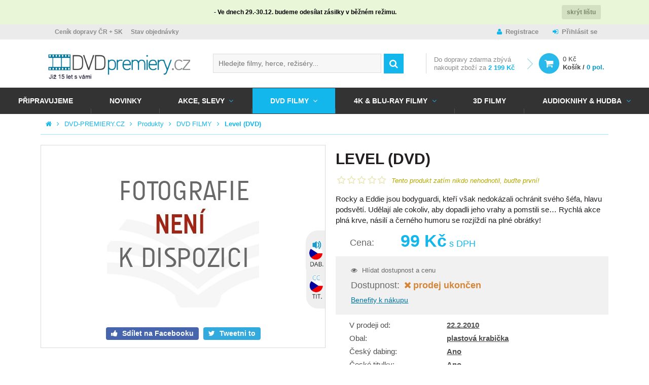

--- FILE ---
content_type: text/html; charset=UTF-8
request_url: https://www.dvd-premiery.cz/level-dvd/
body_size: 19774
content:
<!DOCTYPE HTML>
<html lang="cs">
<head>
	<meta charset="utf-8" />
	<title>Level (DVD) | DVD-PREMIERY.CZ</title>
	<meta name="description" content="Rocky a Eddie jsou bodyguardi, kteří však nedokázali ochránit svého šéfa, hlavu podsvětí. Udělají ale cokoliv, aby dopadli jeho vrahy a pomstili se… Rychlá akce plná krve, násilí a černého humoru se rozjíždí na plné obrátky!" />
	<meta name="keywords" content="Level (DVD), DVD FILMY, Cvičení, osobní odběr Praha,osobní odběr ČR, osobní odběr Brno, osobn" />
	<meta name="author" content="DVD Premiéry" />
	<meta name="robots" content="index, follow" />

	<meta name="viewport" content="initial-scale=1" />
	<meta name="google-site-verification" content="Iiki7Vi01x2uDwek68jg3796WF4Xxl4ocv1DZGkwyaM" />
	<meta name="facebook-domain-verification" content="xai86j1ebzxizkm747vsc6zvrd5iqu" />
	<meta name="seznam-wmt" content="j9OqmLQRrZBLKCPpVQ6FZP0XHu7Ty0pl" />

	<!-- FACEBOOK SHARING -->
			<meta property="og:image" content="https://www.dvd-premiery.cz/data/imgauto/5/0/notfound.jpg" />
	

	<!--



	<script src="https://use.typekit.net/yuq8ppf.js"></script>
	<script>try{Typekit.load({ async: true });}catch(e){}</script>

	-->

	<link rel="shortcut icon" href="/layout/img/favicon.ico" type="image/x-icon" />

    
    
    
	
											
	<link rel="stylesheet" type="text/css" media="screen" href="/layout/css/fonts.css?v=ad921d60486366258809553a3db49a4a" />

	<link rel="stylesheet" type="text/css" media="screen" href="/layout/css/main.css?v=ad921d60486366258809553a3db49a4a" />
	<link rel="stylesheet" type="text/css" media="screen" href="/layout/css/theme.css?v=ad921d60486366258809553a3db49a4a" />



			<!-- Mootools -->
        <script type="text/javascript" src="/engine/js/MooTools/MooTools-Core-1.6.0.js?v=ad921d60486366258809553a3db49a4a"></script>
        <script type="text/javascript" src="/engine/js/MooTools/MooTools-More-1.6.0.js?v=ad921d60486366258809553a3db49a4a"></script>
        <script type="text/javascript" src="/engine/js/MooTools/MooTools-Fixies.js?v=ad921d60486366258809553a3db49a4a"></script>
		<script src="/engine/js/MooTools/4Moo1/UI/UI.js" type="text/javascript"></script>
        <script src="/engine/js/MooTools/4Moo1/UI/DragDropEnhance.js" type="text/javascript"></script>




		<!-- UI -->
								<script type="text/javascript" src="/engine/js/MooTools/4Moo1/UI/PopUpHTML.js?v=ad921d60486366258809553a3db49a4a"></script>

						<script src="/engine/js/MooTools/_ui/_ui.js" type="text/javascript"></script>
			<script src="/engine/js/MooTools/_ui/_ui.Loading.js" type="text/javascript"></script>
			<script src="/engine/js/MooTools/_ui/_ui.ImagePreloader.js" type="text/javascript"></script>
			<script src="/engine/js/MooTools/_ui/_ui.ContentToggler.js" type="text/javascript"></script>
			<script src="/engine/js/MooTools/_ui/_ui.TabView.js" type="text/javascript"></script>


			<script src="/engine/js/MooTools/_ui/_ui.AjaxLoad.js" type="text/javascript"></script>			<script src="/engine/js/MooTools/_ui/_ui.AjaxLoad.PopupHtml.js" type="text/javascript"></script>
			<script src="/engine/js/MooTools/_ui/_ui.Slider.js" type="text/javascript"></script>			<script src="/engine/js/MooTools/_ui/_ui.Sliders.js" type="text/javascript"></script>


			<script src="/engine/js/MooTools/_ui/_ui.SlideshowSwipe.js" type="text/javascript"></script>
			<script src="/engine/js/MooTools/_ui/_ui.Slideshow.js" type="text/javascript"></script>

            <script src="/engine/js/MooTools/4Moo1/Shop/LastWatchedProducts.js" type="text/javascript"></script>
		
		<script src="/engine/js/MooTools/4Moo1/Search/Whisperer.js" type="text/javascript"></script>

		
					<script type="text/javascript" src="/libs/cerabox/cerabox.min.js?v=ad921d60486366258809553a3db49a4a"></script>
			<link rel="stylesheet" type="text/css" media="screen" href="/libs/cerabox/style/cerabox.css?v=ad921d60486366258809553a3db49a4a" />
		
		
					<script type="text/javascript" src="/engine/js/MooTools/_fv.js?v=ad921d60486366258809553a3db49a4a"></script>

			<script type="text/javascript">//<![CDATA[
				_fvSetString(FV_ERROR_REQUIRED, 'Povinná položka');
				_fvSetString(FV_ERROR_MIN, 'Nedostatečný počet znaků (min. %d)');
				_fvSetString(FV_ERROR_MAX, 'Příliš mnoho znaků (max. %d)');
				_fvSetString(FV_ERROR_NUMERIC, 'Pole může obsahovat pouze číslice');
				_fvSetString(FV_ERROR_ALPHA, 'Pole může obsahovat pouze znaky');
				_fvSetString(FV_ERROR_PATTERN, 'Nesprávný tvar');
				_fvSetString(FV_ERROR_EQUALWITH, 'Hodnoty se neshodují');
				_fvSetString(FV_ERROR_AJAX, 'Nesprávná hodnota');
				_fvSetString(FV_ERROR_MINVALUE, 'Hodnota je menší než povolená hodnota %d');
				_fvSetString(FV_ERROR_MAXVALUE, 'Hodnota je větší než povolená hodnota %d');

				_fvSetString(FV_ERROR_PHONE, 'Nesprávný tvar telefonu');
				_fvSetString(FV_ERROR_DATE, 'Nesprávný tvar datumu');
				_fvSetString(FV_ERROR_URL, 'Nesprávný tvar adresy');
				_fvSetString(FV_ERROR_EMAIL, 'Nesprávný tvar emailu');
				_fvSetString(FV_ERROR_STREETWITHNUMBER, 'Je třeba zadat ulici včetně čísla popisného, pokud neexistuje, zadejte 0.');
				_fvSetString(FV_ERROR_ALTERNATIVETO, 'Vyplňte alespoň jednu z položek');
			//]]></script>
		
		<script type="text/javascript" src="/engine/js/MooTools/4Moo1/UI/SuggestionHTML.js?v=ad921d60486366258809553a3db49a4a"></script>

		<link rel="stylesheet" type="text/css" media="screen" href="/libs/formular/Formular.css?v=ad921d60486366258809553a3db49a4a" />
		<script type="text/javascript" src="/libs/formular/Formular.js?v=ad921d60486366258809553a3db49a4a"></script>
	
	<script type="text/javascript" src="/engine/js/MooTools/4Moo1/Shop/Basket.js?v=ad921d60486366258809553a3db49a4a"></script>
    <script src="/engine/js/MooTools/4Moo1/UI/CarouselMenu.js" type="text/javascript"></script>
    <script src="/engine/js/MooTools/4Moo1/UI/PostalRule.js" type="text/javascript"></script>
    <script src="/engine/js/MooTools/fbFix.js" type="text/javascript"></script>

	<script>

        var MainBasketManager = null;

		$(window).addEvent('domready', function(){

			var eLd = new Element('div', {'class':'loading'});
			eLd.adopt(new Element('img', {'src': '/layout/img/ui/loading.gif'}));
			eLd.adopt(new Element('div', {'class': 'text', html: 'Probíhá přidání zboží do košíku.'}));

			var basketManager = new Basket.AddManager({
				'formSelector': '.products_list form.buy',
				'loadingElement': eLd
			});

            MainBasketManager = basketManager;
		});

        function reinitBasketManager(basketManager)
        {
            if(basketManager instanceof Basket.AddManager) {
                basketManager.reinit();
            }
        }

	</script>

	<script type="text/javascript" src="/engine/js/init.js"></script>


	

	<!-- MOBILE DETECT -->
	<script src="/libs/mobile-detect/mobile-detect.js"></script>

    
</head>
<body>

<script type="text/javascript">
                                                                                
		
                    			                    
        window.dataLayer = window.dataLayer || [];
        dataLayer.push({
          'ecomm_prodid' : JSON.parse('["103664"]'),
          'ecomm_rtb_prodid' : JSON.parse('[]'),
          'ecomm_pagetype' : 'product',
          'ecomm_searchstring' : '',
          'ecomm_productsfound' : '0',
          'ecomm_issearch' : '0',
          'ecomm_totalvalue' : '99',
          'ecomm_totalvalue_without_vat' : '',
          'ecomm_rtb_totalvalue' : ''
        });

        
        		dataLayer.push({'emailHash': ""});

        </script>

    <!-- Google Tag Manager -->
    <noscript><iframe src="//www.googletagmanager.com/ns.html?id=GTM-M5TJD2"
    height="0" width="0" style="display:none;visibility:hidden"></iframe></noscript>
    <script>(function(w,d,s,l,i){w[l]=w[l]||[];w[l].push({'gtm.start':
    new Date().getTime(),event:'gtm.js'});var f=d.getElementsByTagName(s)[0],
    j=d.createElement(s),dl=l!='dataLayer'?'&l='+l:'';j.async=true;j.src=
    '//www.googletagmanager.com/gtm.js?id='+i+dl;f.parentNode.insertBefore(j,f);
    })(window,document,'script','dataLayer','GTM-M5TJD2');</script>
    <!-- End Google Tag Manager -->


<script>
	var md = new MobileDetect(window.navigator.userAgent);
	if(md.mobile()){
		$$('body').addClass('mobile');
	}
	else {
		$$('body').addClass('desktop');
	}
</script>

<div id="fb-root"></div>
<script>(function(d, s, id) {
  var js, fjs = d.getElementsByTagName(s)[0];
  if (d.getElementById(id)) return;
  js = d.createElement(s); js.id = id;
  js.src = "//connect.facebook.net/cs_CZ/sdk.js#xfbml=1&version=v2.6";
  fjs.parentNode.insertBefore(js, fjs);
}(document, 'script', 'facebook-jssdk'));</script>

<!-- RONDO -->



	



				<div class="site_notification_bar js-notification-bar-id-96">
			<div class="container">

				<div class="text">
					<p style="text-align: center;"><b>- Ve dnech 29.-30.12. budeme odesílat zásilky v běžném režimu.</b></p>
				</div>
				<div class="close">
					<button class="js-close-notification-bar-id-96">skrýt lištu</button>
				</div>
			</div>

		</div>

		<script>
			$$(".js-close-notification-bar-id-" + parseInt(96)).addEvent("click",function(){

				var d      = new Date();
				var exdays = 1;

				d.setTime(d.getTime() + (exdays*24*60*60*1000));

				var expires     = "expires="+ d.toUTCString();
				document.cookie = 'notif-bar-cookie-id-'+ parseInt(96) +'=1;'+expires+';path=/;';

				$$(".js-notification-bar-id-" + parseInt(96)).destroy();
				return false;
			});
		</script>

	

<div class="site_overlay"></div>

<div id="skrollr-body">
<div class="site_wrap   on_subpage shop_active">
	<div id="site_header">
		<div class="inside">
			<div class="top">
				<div class="container">
											<div class="articlescat3 sidebox box29">
		<ul>
				<li class="item1 "><a href="/informace-pro-vas/vse-o-nakupu/cenik-dopravy/" >Ceník dopravy ČR + SK</a></li>
			<li class="item2 "><a href="/zjisteni-stavu-objednavky" >Stav objednávky</a></li>
		</ul>
</div><div class="sidebox login box4">
	<div class="inside">
		
					<a class="register" href="/registrace/">Registrace</a>
			<a class="reg" href="/prihlaseni/" id="idLoginBoxLogin">Přihlásit se</a>
				
	</div>
</div>


<script type="text/javascript" src="/engine/js/MooTools/4Moo1/UI/Login.js?v=ad921d60486366258809553a3db49a4a"></script>
<script type="text/javascript">//<![CDATA[
	new Login(
	{
		sidebox:
		{
			btLogin: $('idLoginBoxLogin'),
			btLogout: $('idLoginBoxLogout')
		}
	});
//]]></script>



									</div>
			</div>
			<div class="site_header_placeholder">
								<div class="site_header_fixed">
					<div class="mid">
						<div class="container">
															<a class="logo_link" href="/" title="DVD Premiéry">
																				<img src="/data/imgauto/31/0/dvd_premiery_logo%202.png" alt="DVD Premiéry" class="logo_full" />
	<img src="/data/imgauto/31/0/dvd_premiery_logo%202.png" alt="DVD Premiéry" class="logo_small" />
																	</a>
														<div class="hotdog" onclick="$('main_menu').toggleClass('open');"></div>
															<div class="sidebox search box2">
	<div class="inside">
		<form method="post" action="/vyhledavani/">
			<div class="ui-item-fulltext">
				<input class="text" type="text" name="seastr" value="" autocomplete="off" placeholder="Hledejte filmy, herce, režiséry..." />
				<div class="search_suggestions_dropdown">
					<div id="js-whisperer-target" class="whisperer_results"></div>
					<div id="js-suggestion-target"></div>
				</div>
			</div>
			<button class="submit" type="submit" title="Vyhledat"></button>
		</form>
	</div>
</div>

	<script type="text/javascript">//<![CDATA[
		window.addEvent('domready', function(){
			var ld = new Element('div');
			ld.adopt(new Element('img', {'src': '/layout/img/ui/loading.suggestion.gif'}));
			ld.adopt(new Element('div', {'class': 'text', html: 'Probíhá načítání výsledků, <br/>čekejte prosím.'}));

			var elISearch;
			if(elISearch = $(document).getElement('.sidebox.search input[name=seastr]'))
			{
				var whisp = new Whisperer({
					link: '/adminmoduleswhisperer/',
					elInput: elISearch,
					elToInject: $('js-whisperer-target')
				});

		new SuggestionHTML(elISearch,
				{
					'url': '/vyhledavani/',
					'imgLoadingSrc': '/layout/img/ui/loading.suggestion.gif',
					useLoadingBox: true,
					loadingElement: ld,
					dropdownTarget: $('js-suggestion-target')
				});
			}
		});
	//]]></script>
<div class="sidebox basket box8" data-reload="/basket/?ajax=1">
	<div class="basket_area">
	        <div class="delivery_info">
            
                            Do <span>dopravy zdarma</span> zbývá <span class="hide_small">nakoupit zboží za</span> <strong>2 199 Kč</strong>
            		</div>
			<a href="/kosik/" class="link">
		<div class="price">0 Kč</div>
		<div class="label">Košík / <strong>0 pol.</strong></div>
	</a>

</div>


</div>							
													</div>
					</div>
					<div class="foot" id="main_menu">
						<div class="container_nav">
															<div class="articlescat0 menu_prod2 sidebox box27">
		<ul>
				<li class="item1  ">
			<a href="/pripravujeme-do-prodeje-na-dvd-a-blu-ray/" title="Připravujeme">Připravujeme</a>
					</li>
			<li class="item2  ">
			<a href="/novinky-v-prodeji-na-dvd-blu-ray-3d-blu-ray/" title="NOVINKY">NOVINKY</a>
					</li>
			<li class="item3  with_childs">
			<a href="/dvd-4k-uhd-3d-blue-ray-akce/" title="AKCE, SLEVY">AKCE, SLEVY</a>
																																			<div class="window">
													<ul>
																	<li class="">
										<a href="/dvd-filmy-akce-cesky-dabing/" title="DVD AKCE">
											DVD AKCE
										</a>
									</li>
															</ul>
													<ul>
																	<li class="">
										<a href="/hd-filmy-blue-ray-akce-cesky-dabing/" title="BLU-RAY AKCE">
											BLU-RAY AKCE
										</a>
									</li>
															</ul>
													<ul>
																	<li class="">
										<a href="/steelbook-akce/" title="STEELBOOK AKCE">
											STEELBOOK AKCE
										</a>
									</li>
															</ul>
													<ul>
																	<li class="">
										<a href="/dvd-akce-1-plus-1/" title="AKCE 1+1">
											AKCE 1+1
										</a>
									</li>
															</ul>
													<ul>
																	<li class="">
										<a href="/vyprodej-dvd-filmy/" title="DVD DISKONT 29-99 Kč">
											DVD DISKONT 29-99 Kč
										</a>
									</li>
															</ul>
													<ul>
																	<li class="">
										<a href="/balicky-kolekce-dvd-filmy/" title="DVD balíčky">
											DVD balíčky
										</a>
									</li>
															</ul>
											</div>
									</li>
			<li class="item4 active with_childs">
			<a href="/nejnovejsi-i-nejlepsi-filmy-na-dvd-za-super-ceny/" title="DVD FILMY">DVD FILMY</a>
																																			<div class="window">
													<ul>
																	<li class="">
										<a href="/dvd-dovoz/" title="DVD DOVOZ">
											DVD DOVOZ
										</a>
									</li>
																	<li class="">
										<a href="/dvd-filmovy-vyprodej-od-29-do-99-kc-koupit/" title="DVD DISKONT 29-99 Kč">
											DVD DISKONT 29-99 Kč
										</a>
									</li>
																	<li class="">
										<a href="/dvd-exkluzivne-cesky-dabing/" title="DVD Exkluzivně">
											DVD Exkluzivně
										</a>
									</li>
																	<li class="">
										<a href="/dvd-filmove-serie/" title="DVD Filmové série">
											DVD Filmové série
										</a>
									</li>
																	<li class="">
										<a href="/nejlepsi-akcni-filmy-na-dvd-za-skvele-ceny/" title="Akční filmy">
											Akční filmy
										</a>
									</li>
																	<li class="">
										<a href="/nejlepsi-animovane-filmy-na-dvd-levne/" title="Animované DVD filmy">
											Animované DVD filmy
										</a>
									</li>
																	<li class="">
										<a href="/pohadky-barbie-na-dvd/" title="BARBIE NA DVD">
											BARBIE NA DVD
										</a>
									</li>
																	<li class="">
										<a href="/boxerske-filmy/" title="Boxerské filmy">
											Boxerské filmy
										</a>
									</li>
																	<li class="">
										<a href="/cviceni-na-dvd-pilates-hubnete-s-dvd-cviceni-pro-tehotne/" title="Cvičení">
											Cvičení
										</a>
									</li>
																	<li class="">
										<a href="/nejlepsi-ceske-filmy-na-dvd-2010-2025/" title="ČESKÉ FILMY NA DVD">
											ČESKÉ FILMY NA DVD
										</a>
									</li>
															</ul>
													<ul>
																	<li class="">
										<a href="/nejlepsi-filmy-pro-deti-na-dvd-levne/" title="Dětské filmy">
											Dětské filmy
										</a>
									</li>
																	<li class="">
										<a href="/divadlo-jary-cimrmana-na-dvd-levne/" title="DIVADLO JÁRY CIMRMANA">
											DIVADLO JÁRY CIMRMANA
										</a>
									</li>
																	<li class="">
										<a href="/nejlepsi-dobrodruzne-filmy-na-dvd-pro-dospele-i-deti/" title="Dobrodružné filmy">
											Dobrodružné filmy
										</a>
									</li>
																	<li class="">
										<a href="/nejlepsi-dvd-dokumenty-levne-dokumentarni-filmy-na-dvd/" title="Dokumentární filmy">
											Dokumentární filmy
										</a>
									</li>
																	<li class="">
										<a href="/dramaticke-filmy-na-dvd-levne-a-skladem/" title="Dramatické filmy">
											Dramatické filmy
										</a>
									</li>
																	<li class="">
										<a href="/edice-ceska-televize/" title="EDICE ČESKÁ TELEVIZE">
											EDICE ČESKÁ TELEVIZE
										</a>
									</li>
																	<li class="">
										<a href="/nejlepsi-ceske-a-americke-eroticke-filmy-na-dvd/" title="Erotické filmy">
											Erotické filmy
										</a>
									</li>
																	<li class="">
										<a href="/nejlepsi-fantasy-filmy-na-dvd/" title="Fantasy filmy">
											Fantasy filmy
										</a>
									</li>
																	<li class="">
										<a href="/festivalove-filmy/" title="Festivalové filmy">
											Festivalové filmy
										</a>
									</li>
																	<li class="">
										<a href="/noir-filmy-na-dvd-v-nasem-e-shopu-skladem/" title="Film Noir filmy">
											Film Noir filmy
										</a>
									</li>
															</ul>
													<ul>
																	<li class="">
										<a href="/nejlepsi-historicke-filmy-na-dvd/" title="Historické filmy">
											Historické filmy
										</a>
									</li>
																	<li class="">
										<a href="/nejlepsi-horory-vsech-dob-na-dvd-real-sci-fi-fantasy-ad/" title="Horory">
											Horory
										</a>
									</li>
																	<li class="">
										<a href="/hra-o-truny-hbo-serial-dvd/" title="Hra o trůny DVD HBO seriál">
											Hra o trůny DVD HBO seriál
										</a>
									</li>
																	<li class="">
										<a href="/hudebni-dvd-filmy-do-24-hodin-skladem/" title="Hudební filmy">
											Hudební filmy
										</a>
									</li>
																	<li class="">
										<a href="/james-bond-dvd/" title="JAMES BOND DVD">
											JAMES BOND DVD
										</a>
									</li>
																	<li class="">
										<a href="/dvd-kolekce-vase-oblibene-filmy/" title="KOLEKCE DVD FILMŮ">
											KOLEKCE DVD FILMŮ
										</a>
									</li>
																	<li class="">
										<a href="/nejlepsi-komedie-na-dvd-i-romanticke/" title="Komedie">
											Komedie
										</a>
									</li>
																	<li class="">
										<a href="/nejlepsi-nejen-ceske-kriminalni-filmy-pro-milovniky-krimi/" title="Kriminální filmy">
											Kriminální filmy
										</a>
									</li>
																	<li class="">
										<a href="/lego-filmy-dvd/" title="LEGO FILMY DVD">
											LEGO FILMY DVD
										</a>
									</li>
																	<li class="">
										<a href="/loutkove-filmy-a-koledy-dvd-za-skvele-ceny/" title="Loutkové filmy">
											Loutkové filmy
										</a>
									</li>
															</ul>
													<ul>
																	<li class="">
										<a href="/marvel-dvd/" title="MARVEL DVD">
											MARVEL DVD
										</a>
									</li>
																	<li class="">
										<a href="/muzikaly-mamma-mia-nine-chicago-aj-na-dvd/" title="Muzikály">
											Muzikály
										</a>
									</li>
																	<li class="">
										<a href="/mysteriozni-filmy-na-dvd-za-skvele-ceny/" title="Mysteriózní filmy">
											Mysteriózní filmy
										</a>
									</li>
																	<li class="">
										<a href="/naucne-filmy-na-dvd-byl-jednou-jeden-zivot-clovek-ad/" title="Naučné filmy">
											Naučné filmy
										</a>
									</li>
																	<li class="">
										<a href="/levne-dvd-pohadky-pro-deti-ceske-i-zahranicni/" title="Pohádky">
											Pohádky
										</a>
									</li>
																	<li class="">
										<a href="/nejlepsi-psychologicke-filmy-na-dvd-prave-zde/" title="Psychologické filmy">
											Psychologické filmy
										</a>
									</li>
																	<li class="">
										<a href="/nejlepsi-rodinne-filmy-na-dvd/" title="Rodinné filmy">
											Rodinné filmy
										</a>
									</li>
																	<li class="">
										<a href="/nejlepsi-romanticke-filmy-na-dvd/" title="Romantické filmy">
											Romantické filmy
										</a>
									</li>
																	<li class="">
										<a href="/sci-fi-filmy-na-dvd-za-skvele-ceny/" title="Sci-Fi filmy">
											Sci-Fi filmy
										</a>
									</li>
																	<li class="">
										<a href="/slovenske-filmy/" title="SLOVENSKÉ FILMY">
											SLOVENSKÉ FILMY
										</a>
									</li>
															</ul>
													<ul>
																	<li class="">
										<a href="/specialni-edice-dvd-filmu/" title="SPECIÁLNÍ EDICE DVD FILMŮ">
											SPECIÁLNÍ EDICE DVD FILMŮ
										</a>
									</li>
																	<li class="">
										<a href="/nejlepsi-sportovni-filmy-na-dvd-levne/" title="Sportovní filmy">
											Sportovní filmy
										</a>
									</li>
																	<li class="">
										<a href="/star-wars-dvd/" title="STAR WARS DVD">
											STAR WARS DVD
										</a>
									</li>
																	<li class="">
										<a href="/nejlepsi-thrillery-vsech-dob-na-dvd/" title="Thrillery">
											Thrillery
										</a>
									</li>
																	<li class="">
										<a href="/ceske-a-zahranicni-tv-serialy-na-dvd/" title="TV SERIÁLY NA DVD">
											TV SERIÁLY NA DVD
										</a>
									</li>
																	<li class="">
										<a href="/nejlepsi-ceske-ruske-i-americke-valecne-filmy-na-dvd/" title="Válečné filmy">
											Válečné filmy
										</a>
									</li>
																	<li class="">
										<a href="/vecernicek-na-dvd/" title="Večerníček na DVD">
											Večerníček na DVD
										</a>
									</li>
																	<li class="">
										<a href="/klasicke-i-nove-western-filmy-na-dvd-levne/" title="Westerny">
											Westerny
										</a>
									</li>
																	<li class="">
										<a href="/uzasne-zivotopisne-filmy-na-dvd/" title="Životopisné filmy">
											Životopisné filmy
										</a>
									</li>
															</ul>
											</div>
									</li>
			<li class="item5  with_childs">
			<a href="/4k-ultra-hd-blu-ray-filmy-2/" title="4K &amp; BLU-RAY FILMY">4K & BLU-RAY FILMY</a>
																																			<div class="window">
													<ul>
																	<li class="">
										<a href="/blu-ray-dovoz/" title="BLU RAY DOVOZ">
											BLU RAY DOVOZ
										</a>
									</li>
																	<li class="">
										<a href="/blu-ray-filmove-serie/" title="BLU-RAY Filmové série">
											BLU-RAY Filmové série
										</a>
									</li>
																	<li class="">
										<a href="/4k-uhd-blu-ray-filmy/" title="4K BLU-RAY FILMY">
											4K BLU-RAY FILMY
										</a>
									</li>
																	<li class="">
										<a href="/akcni-blu-ray-filmy-levne/" title="Akční BLU-RAY filmy">
											Akční BLU-RAY filmy
										</a>
									</li>
																	<li class="">
										<a href="/animovane-blu-ray-filmy-skladem/" title="Animované BLU-RAY filmy">
											Animované BLU-RAY filmy
										</a>
									</li>
																	<li class="">
										<a href="/boxerske-br-filmy/" title="Boxerské BLU-RAY filmy">
											Boxerské BLU-RAY filmy
										</a>
									</li>
																	<li class="">
										<a href="/ceske-a-ceskoslovenske-filmy-na-blu-ray/" title="ČESKÉ BLU-RAY FILMY">
											ČESKÉ BLU-RAY FILMY
										</a>
									</li>
															</ul>
													<ul>
																	<li class="">
										<a href="/disney-blu-ray-2/" title="Disney Blu-ray">
											Disney Blu-ray
										</a>
									</li>
																	<li class="">
										<a href="/dobrodruzne-blu-ray-filmy/" title="Dobrodružné BLU-RAY filmy">
											Dobrodružné BLU-RAY filmy
										</a>
									</li>
																	<li class="">
										<a href="/skvele-dokumentarni-filmy-v-blu-ray-kvalite/" title="Dokumentární BLU-RAY filmy">
											Dokumentární BLU-RAY filmy
										</a>
									</li>
																	<li class="">
										<a href="/drama-filmy-na-blu-ray/" title="Dramatické BLU-RAY filmy">
											Dramatické BLU-RAY filmy
										</a>
									</li>
																	<li class="">
										<a href="/fantasy-filmy-na-blu-ray/" title="Fantasy BLU-RAY filmy">
											Fantasy BLU-RAY filmy
										</a>
									</li>
																	<li class="">
										<a href="/uzasne-historicke-filmy-v-blu-ray-levne/" title="Historické BLU-RAY filmy">
											Historické BLU-RAY filmy
										</a>
									</li>
																	<li class="">
										<a href="/strasidelne-horory-na-blu-ray/" title="Horory BLU-RAY">
											Horory BLU-RAY
										</a>
									</li>
															</ul>
													<ul>
																	<li class="">
										<a href="/hra-o-truny-blu-ray-serial-hbo/" title="Hra o trůny BLU-RAY">
											Hra o trůny BLU-RAY
										</a>
									</li>
																	<li class="">
										<a href="/hudebni-blu-ray-filmy/" title="Hudební BLU-RAY filmy">
											Hudební BLU-RAY filmy
										</a>
									</li>
																	<li class="">
										<a href="/james-bond-na-blu-ray-za-skvele-ceny/" title="JAMES BOND BLU-RAY FILMY">
											JAMES BOND BLU-RAY FILMY
										</a>
									</li>
																	<li class="">
										<a href="/kolekce-blu-ray-filmu-levne/" title="KOLEKCE BLU-RAY FILMŮ">
											KOLEKCE BLU-RAY FILMŮ
										</a>
									</li>
																	<li class="">
										<a href="/komedie-na-blu-ray/" title="Komedie BLU-RAY">
											Komedie BLU-RAY
										</a>
									</li>
																	<li class="">
										<a href="/krimi-filmy-na-blu-ray-levne/" title="Kriminální BLU-RAY filmy">
											Kriminální BLU-RAY filmy
										</a>
									</li>
																	<li class="">
										<a href="/marvel-blu-ray/" title="MARVEL BLU-RAY">
											MARVEL BLU-RAY
										</a>
									</li>
															</ul>
													<ul>
																	<li class="">
										<a href="/muzikaly-na-bluray-za-super-ceny/" title="Muzikály BLU-RAY">
											Muzikály BLU-RAY
										</a>
									</li>
																	<li class="">
										<a href="/mysteriozni-filmy-na-blu-ray/" title="Mysteriózní BLU-RAY filmy">
											Mysteriózní BLU-RAY filmy
										</a>
									</li>
																	<li class="">
										<a href="/pohadky-na-blu-ray/" title="Pohádky BLU-RAY">
											Pohádky BLU-RAY
										</a>
									</li>
																	<li class="">
										<a href="/zabavne-rodinne-filmy-na-blu-ray/" title="Rodinné BLU-RAY filmy">
											Rodinné BLU-RAY filmy
										</a>
									</li>
																	<li class="">
										<a href="/krasne-romanticke-filmy-levne-na-blu-ray/" title="Romantické BLU-RAY filmy">
											Romantické BLU-RAY filmy
										</a>
									</li>
																	<li class="">
										<a href="/sci-fi-filmy-na-blu-ray-levne/" title="Sci-Fi BLU-RAY filmy">
											Sci-Fi BLU-RAY filmy
										</a>
									</li>
																	<li class="">
										<a href="/sportovni-blu-ray-filmy/" title="Sportovní BLU-RAY filmy">
											Sportovní BLU-RAY filmy
										</a>
									</li>
															</ul>
													<ul>
																	<li class="">
										<a href="/star-wars-na-blu-ray-kompletni-kolekce/" title="STAR WARS BLU-RAY FILMY">
											STAR WARS BLU-RAY FILMY
										</a>
									</li>
																	<li class="">
										<a href="/filmy-na-blu-ray-jako-steelbook/" title="STEELBOOK BLU-RAY">
											STEELBOOK BLU-RAY
										</a>
									</li>
																	<li class="">
										<a href="/skvele-thrillery-na-blu-ray-levne/" title="Thrillery BLU-RAY">
											Thrillery BLU-RAY
										</a>
									</li>
																	<li class="">
										<a href="/televizni-serialy-na-blu-ray/" title="TV SERIÁLY BLU-RAY">
											TV SERIÁLY BLU-RAY
										</a>
									</li>
																	<li class="">
										<a href="/valecne-filmy-na-blu-ray/" title="Válečné BLU-RAY filmy">
											Válečné BLU-RAY filmy
										</a>
									</li>
																	<li class="">
										<a href="/westerny-na-blu-ray-pro-milovniky-prestrelek/" title="Westerny BLU-RAY">
											Westerny BLU-RAY
										</a>
									</li>
																	<li class="">
										<a href="/zivotopisne-blu-ray-filmy-prave-zde/" title="Životopisné BLU-RAY filmy">
											Životopisné BLU-RAY filmy
										</a>
									</li>
															</ul>
											</div>
									</li>
			<li class="item6  ">
			<a href="/nejlepsi-3d-filmy-na-dvd-a-blu-ray-za-skvele-ceny/" title="3D FILMY">3D FILMY</a>
					</li>
			<li class="item7  with_childs">
			<a href="/audioknihy-mluvene-slovo-hudba/" title="Audioknihy &amp; Hudba">Audioknihy & Hudba</a>
																																			<div class="window">
													<ul>
																	<li class="">
										<a href="/cd-mp3-audioknihy-mluvene-slovo-2/" title="Audioknihy &amp; Mluvené slovo">
											Audioknihy & Mluvené slovo
										</a>
									</li>
															</ul>
													<ul>
																	<li class="">
										<a href="/ceska-popularni-hudba-cd-lp/" title="Česká populární hudba">
											Česká populární hudba
										</a>
									</li>
															</ul>
													<ul>
																	<li class="">
										<a href="/klasicka-komorni-vazna-hudba-na-cd-a-vinyl-elp/" title="Klasická hudba">
											Klasická hudba
										</a>
									</li>
															</ul>
													<ul>
																	<li class="">
										<a href="/slovenska-popularni-hudba/" title="Slovenská populární hudba">
											Slovenská populární hudba
										</a>
									</li>
															</ul>
													<ul>
																	<li class="">
										<a href="/vinyl-lp-vsech-zanru-koupit/" title="Vinyl eLPíčka">
											Vinyl eLPíčka
										</a>
									</li>
															</ul>
													<ul>
																	<li class="">
										<a href="/zahranicni-popularni-hudba-cd-lp/" title="Zahraniční populární hudba">
											Zahraniční populární hudba
										</a>
									</li>
															</ul>
											</div>
									</li>
		</ul>
</div>													</div>
					</div>
				</div>
			</div>
		</div>
	</div>
			<div id="site_pagepath">
			<ul>
				<li class="home"><a href="/" title="Hlavní strana"></a></li>
														<li><a href="/" title="DVD-PREMIERY.CZ">DVD-PREMIERY.CZ</a></li>
																			<li><a href="/produkty/" title="Produkty">Produkty</a></li>
																			<li><a href="/nejnovejsi-i-nejlepsi-filmy-na-dvd-za-super-ceny/" title="DVD FILMY">DVD FILMY</a></li>
																			<li><a href="/level-dvd/" title="Level (DVD)">Level (DVD)</a></li>
												</ul>
		</div>
		<div id="site_content">
			<div class="inside">
                                    <div class="side_banners_wrapp sub" data-anchor-target="#site_content" data-180-top="background: transparent;" data-bottom="background: transparent;">
                        <div class="banner_area onleft">
                                                    </div>
                        <div class="banner_area onright">
                                                    </div>
                    </div>
                									<div id="fb-root"></div>
<script>(function(d, s, id) {
  var js, fjs = d.getElementsByTagName(s)[0];
  if (d.getElementById(id)) return;
  js = d.createElement(s); js.id = id;
  js.src = "//connect.facebook.net/cs_CZ/sdk.js#xfbml=1&version=v2.0";
  fjs.parentNode.insertBefore(js, fjs);
}(document, 'script', 'facebook-jssdk'));</script>

<!-- Heureka.cz PRODUCT DETAIL script -->
<script>
(function(t, r, a, c, k, i, n, g) {t['ROIDataObject'] = k;
t[k]=t[k]||function(){(t[k].q=t[k].q||[]).push(arguments)},t[k].c=i;n=r.createElement(a),
g=r.getElementsByTagName(a)[0];n.async=1;n.src=c;g.parentNode.insertBefore(n,g)
})(window, document, 'script', '//www.heureka.cz/ocm/sdk.js?version=2&page=product_detail', 'heureka', 'cz');
</script>
<!-- End Heureka.cz PRODUCT DETAIL script -->


<script type="text/javascript" src="/engine/js/MooTools/4Moo1/Shop/Basket.js?v=ad921d60486366258809553a3db49a4a"></script>
<script type="text/javascript" src="/engine/js/MooTools/4Moo1/Shop/Favourites.js?v=ad921d60486366258809553a3db49a4a"></script>
<script type="text/javascript" src="/engine/js/MooTools/4Moo1/Shop/Watched.js?v=ad921d60486366258809553a3db49a4a"></script>
<script>

    var basketManager = null;

	$(window).addEvent('domready',function(){
		var eLd = new Element('div', {'class':'loading'});
		eLd.adopt(new Element('img', {'src': '/layout/img/ui/loading.gif'}));
		eLd.adopt(new Element('div', {'class': 'text', html: 'Probíhá přidání zboží do košíku.'}));

		basketManager = new Basket.AddManager({
			'formSelector': 'form.buy_area',
			'loadingElement': eLd
		});
		var favouritesManager = new Favourites.AddManager();
		var watchedManager = new Watched.AddManager();

        if (document.referrer.indexOf(window.location.host) !== -1) {
            $('backBtn').addEvent('click', function(event) {
                event.stop();
                history.go(-1);
            });
        } else {
            $('backBtn').hide();
        }
	});

    function changeCount(type)
    {
        var eCount = $(document).getElement('.product_detail .buy_area .count');
        if(isNaN(parseInt(eCount.get('value'))) || eCount.get('value') == null || parseInt(eCount.get('value')) <= 0) {
            eCount.set('value', 1);
        } else {
            if(type == 'increment') {
                eCount.set('value', parseInt(eCount.get('value')) + 1);
            }

            if(type == 'decrement' && parseInt(eCount.get('value')) > 1) {
                eCount.set('value', parseInt(eCount.get('value')) - 1);
            }
        }
    }
</script>


<script>
    function prepareGtmProductItem(item) {
        item = {
            item_id: item.info ? item.info.pid : item.pid,
            item_name: item.info ? item.info.name : item.name,
            price: item.info ? parseFloat(item.info.costold.toString().replace(",", ".")) : parseFloat(item.costold.toString().replace(",", ".")),
            discount: item.info ? parseFloat(item.info.costold - item.info.cost).toFixed(2) : parseFloat((item.costold - item.cost).toFixed(2)),
            quantity: item.count ? item.count.toInt() : (item.storecount ? item.storecount : 1).toInt(),
            item_brand: item.info ? item.info.manufacturer : item.manufacturer,

            item_category: item.categoriesForGA4 ? item.categoriesForGA4[0] : "",
            item_category2: item.categoriesForGA4 ? item.categoriesForGA4[1] : "",
            item_category3: item.categoriesForGA4 ? item.categoriesForGA4[2] : "",
            item_category4: item.categoriesForGA4 ? item.categoriesForGA4[3] : "",
            item_category5: item.categoriesForGA4 ? item.categoriesForGA4[4] : "",
        }

        return item;
    }
</script>

<script n:syntax="double">
    let item = prepareGtmProductItem({"pid":"3571","name":"Level (DVD)","cost":81.81,"costold":81.81,"storecount":"0","manufacturer":"Hollywood C.E.","categoriesForGA4":["DVD FILMY","Ak\u010dn\u00ed filmy"]})
    let data = {"pid":"3571","name":"Level (DVD)","cost":81.81,"costold":81.81,"storecount":"0","manufacturer":"Hollywood C.E.","categoriesForGA4":["DVD FILMY","Ak\u010dn\u00ed filmy"]};
    window.dataLayer = window.dataLayer || [];
    dataLayer.push({ ecommerce: null });  // Clear the previous ecommerce object.
    dataLayer.push({
        event: "view_item",
        ecommerce: {
            currency: "CZK",
            value: data.cost,
            items: [
                item
            ]
        },
    });
</script>

<div class="product_detail">
		    <a href="#" class="back" id="backBtn">Zpět</a>
	<div class="product_detail_head">
		<div class="images">
			<div class="main_image CeraBox ">
												<div class="product_with">
                    <div class="dabing"></div>					<div class="subtitles"></div>                    				</div>
				<div id="ui_hovergallery">
					<div class="slide">
						<a href="/data/imgauto/5/0/notfound.jpg" rel="lightbox" title="Level (DVD)">
							<div  class="image-wrap">
								<img src="/data/imgauto/5/0/notfound.jpg" alt="Level (DVD)" />
															</div>
						</a>
					</div>
				</div>
			</div>
			
			<div class="site_social_buttons spaced-top spaced-bottom align-center">
				<!-- EXAMPLE: https://somelongurl.ltd/some-sub-page -->
								<a href="https://www.facebook.com/dialog/share?app_id=2098697357094539&href=https://www.dvd-premiery.cz/level-dvd/&redirect_uri=https://www.dvd-premiery.cz/level-dvd/" target="_blank" class="share_facebook fa_b_thumbs-up">
					Sdílet na Facebooku
				</a>

				<a href="http://twitter.com/share?text=&url=https://www.dvd-premiery.cz/level-dvd/" target="_blank" class="share_twitter fa_b_twitter">
					Tweetni to
				</a>
			</div>
		</div>

		<div class="texts">
			<h1>Level (DVD)</h1>
            			<div class="product_detail_ratebox">
															<div class="box">
							<div class="vote">
								<div class="item vote-in" style="float:left;">
									<div class="value">
										<script type="text/javascript">
											function VoteOver(vote)	{
												var votes = new Array(20,40,60,80,100);
												if(!vote) vote=0;
												vote = parseInt(vote);

												for(var i in votes) {
													var obj = $('voteimg-'+votes[i]);
													if(!obj) continue;
													if(vote >= votes[i]) obj.src='/layout/img/common/star_3.png';
													else obj.src='/layout/img/common/star_0.png';
												}
											}
										</script>
																				<span class="voteItem" data-link='{"votel":20}' onmouseover="VoteOver(20);" onmouseout="VoteOver(0);" title="1"><img id="voteimg-20" src="/layout/img/common/star_0.png" alt="1" /></span>
										<span class="voteItem" data-link='{"votel":40}' onmouseover="VoteOver(40);" onmouseout="VoteOver(0);" title="2"><img id="voteimg-40" src="/layout/img/common/star_0.png" alt="2" /></span>
										<span class="voteItem" data-link='{"votel":60}' onmouseover="VoteOver(60);" onmouseout="VoteOver(0);" title="3"><img id="voteimg-60" src="/layout/img/common/star_0.png" alt="3" /></span>
										<span class="voteItem" data-link='{"votel":80}' onmouseover="VoteOver(80);" onmouseout="VoteOver(0);" title="4"><img id="voteimg-80" src="/layout/img/common/star_0.png" alt="4" /></span>
										<span class="voteItem" data-link='{"votel":100}' onmouseover="VoteOver(100);" onmouseout="VoteOver(0);" title="5"><img id="voteimg-100" src="/layout/img/common/star_0.png" alt="5" /></span>
										<script type="text/javascript">
											VoteOver(0);
											window.addEvent('domready', function(){
												new ProductVote('/level-dvd/?action=vote','.vote-in .voteItem');
											});
										</script>
									</div>
									<div class="clearer"></div>
								</div>

								<div class="rating_results" title="hodnocení 0" style="float: left;margin-top:-2px;margin-bottom: 3px;margin-left: 0px;">
									<div class="outside"></div>
									<div class="inside" style="width: 0%;"></div>
								</div>

								<script type="text/javascript">
									$$('.rating_results').addEvent('mouseenter', function(){
										$$('.rating_results').hide();
										$$('.vote-in').show();
									});

									$$('.vote-in').addEvent('mouseleave', function(){
										$$('.vote-in').hide();
										$$('.rating_results').show();
									});

									window.addEvent('domready', function(){
										$$('.vote-in').hide();
										$$('.rating_results').show();
									});
								</script>
							</div>
						</div>
									
                                    <div class="norating">
                        Tento produkt zatím nikdo nehodnotil, buďte první!
                    </div>
				                <div class="clearer"></div>
			</div>

			<p class="desc">Rocky a Eddie jsou bodyguardi, kteří však nedokázali ochránit svého šéfa, hlavu podsvětí. Udělají ale cokoliv, aby dopadli jeho vrahy a pomstili se… Rychlá akce plná krve, násilí a černého humoru se rozjíždí na plné obrátky!</p>
		
			<div class="price">
				<div class="label">
					Cena:
				</div>
				<div class="main">
					<strong>99 Kč</strong> s DPH
									</div>
							</div>
			
                        
                            <script type="text/javascript">
                    window.addEvent('domready', function() {

                        var popupHtml           = new PopUpHTML();
                        var popupHtmlResponse   = new PopUpHTML();

                        $('watchedPriceValue').addEvent('keyup', function(){
                            $('watchedPrice').set('checked', 'checked');
                        });

                        $('watchedShowPopup').addEvent('click', function(){
                            var elForm = $$('.watched_popup');
                            popupHtml.showElement(elForm);
                        });

                        $('watchedClosePopUp').addEvent('click', function(){
                            popupHtml.close();
                            return false;
                        });

                        $('idWatchedForm').addEvent('submit', function(){
                            var watchedStore;

                            if($('watchedStore')) {
                                var watchedStore = $('watchedStore').get('checked');
                            }

                            var watchedPrice        = $('watchedPrice').get('checked');
                            var watchedPriceValue   = $('watchedPriceValue').get('value');
                            var watchedEmail        = $('watchedEmail').get('value');
                            var watchedAgree        = false;

                            if($('gdpr_agree_watchdog')) {
                                watchedAgree = $('gdpr_agree_watchdog').checked;
                            }

                            var ajaxLink = "/hlidane-produkty/?action=edit-watched&amp;pid=3571&amp;ajax=1";

                            var data = {
                                'watchedStore':         watchedStore,
                                'watchedPrice':         watchedPrice,
                                'watchedPriceValue':    watchedPriceValue,
                                'watchedEmail' :        watchedEmail,
								'watchedAgree' : 		watchedAgree,
                            };

                            new _ui.AjaxLoad({
                                method: 'get',
                                url: ajaxLink,
                                onSuccess: function(response){
                                    popupHtmlResponse.showHtml(response.text);
                                    popupHtml.close();
                                }
                            }).send(data);

                            return false;
                        });

                    });
                </script>

                                                    
                <div class="watched_popup">
                    <form class="watched_area watched_catched" action="" method="post" id="idWatchedForm">
                        <header>
                            Hlídat dostupnost a cenu:
                        </header>
                        <p>
                            Chci být informován:
                        </p>
                                                    <div class="item">
                                <label>
                                    <input id="watchedStore" type="checkbox" name="watched[store]" />
                                    Až bude zboží skladem
                                </label>
                            </div>
                        
                        <div class="item">
                            <label>
                                <input id="watchedPrice" type="checkbox" name="watched[price]"  />
                                Při snížení ceny pod 
                                <input class="price" id="watchedPriceValue" type="text" name="watched[priceValue]" value="99" size="5">
                                Kč vč. DPH
                            </label>
                        </div>

                        <div class="item">
                            <label>
                                Na email:
                                <input class="email" id="watchedEmail" type="email" name="watched[email]" value="" >
                            </label>
                        </div>
													<div>
								


<div class="gdpr_form_component">
	<label class="gdpr_agree">
		<input type="checkbox" name="gdpr_agree_watchdog" id="gdpr_agree_watchdog" value="1"  />
		<div>Souhlasím se zpracováním osobních údajů pro účely zaslání informací o sledovaném produktu.</div>
	</label>
	<div class="gdpr_read_more">
		<a class="js-open-gdpr-popup gdpr_formid_gdpr694fa59d51b52">Zobrazit podmínky</a>
	</div>
</div>

<div class="gdpr_popup_component js-gdpr-popup gdpr_formid_gdpr694fa59d51b52">
	<div class="overlay js-close-gdpr-popup gdpr_formid_gdpr694fa59d51b52"></div>
	<div class="window">
		<div class="content">
			<p>
				<h3>SOUHLAS SE ZPRACOVÁNÍM OSOBNÍCH ÚDAJŮ A INFORMACE O ZPRACOVÁNÍ OSOBNÍCH ÚDAJŮ - ZÁKLADNÍ SHRNUTÍ<br />
&nbsp;</h3>

<div>Tento souhlas se zpracováním Vašich osobních údajů (pouze EMAIL) dáváte společnosti Jakub Zeman (DVD-PREMIERY.CZ), Hrubého 1204, Praha 8, IČ: 66851912 <strong>pouze pro účely sledování ceny produktu a sledování dostupnosti produktu</strong>.&nbsp;</div>

<div><strong>1.<span style="white-space:pre"> </span>TOTOŽNOST A KONTAKTNÍ ÚDAJE SPRÁVCE</strong></div>

<div>1.1.<span style="white-space:pre"> </span>Správcem Vašich osobních údajů je obchodní společnost Jakub Zeman (DVD-PREMIERY.CZ), se sídlem Hrubého 1204, Praha 8, identifikační číslo: 66851912, (dále jen „správce“).</div>

<div>1.2.<span style="white-space:pre"> </span>Kontaktní údaje správce jsou následující: adresa pro doručování Hrubého 1204, Praha 8, 18200, adresa elektronické pošty obchod@dvd-premiery,cz, telefon 777665212.</div>

<div>1.3.<span style="white-space:pre"> </span>Správce nejmenoval pověřence pro ochranu osobních údajů.</div>

<div><strong>2.<span style="white-space:pre"> </span>PRÁVNÍ ZÁKLAD ZPRACOVÁNÍ OSOBNÍCH ÚDAJŮ</strong></div>

<div>2.1.<span style="white-space:pre"> </span>Právním základem zpracování Vašich osobních údajů je Váš souhlas dávaný tímto správci ve smyslu čl. 6 odst. 1 písm. a) Nařízení Evropského parlamentu a Rady 2016/679 o ochraně fyzických osob v souvislosti se zpracováním osobních údajů a o volném pohybu těchto údajů a o zrušení směrnice 95/46/ES (obecné nařízení o ochraně osobních údajů) (dále jen „nařízení“).</div>

<div><strong>3.<span style="white-space:pre"> </span>ÚČEL ZPRACOVÁNÍ OSOBNÍCH ÚDAJŮ</strong></div>

<div>3.1.<span style="white-space:pre"> </span>Účelem zpracování Vašich osobních údajů (pouze EMAIL) je sledování ceny produktu a sledování dostupnosti produktu.</div>

<div>3.2.<span style="white-space:pre"> </span>Ze strany správce nedochází k automatickému individuálnímu rozhodování ve smyslu čl. 22 nařízení.</div>

<div><strong>4.<span style="white-space:pre"> </span>DOBA ULOŽENÍ OSOBNÍCH ÚDAJŮ</strong></div>

<div>4.1.<span style="white-space:pre"> </span>Doba, po kterou budou Vaše osobní údaje (pouze EMAIL) správcem uloženy, je pouze doba do které budou slněny podmínky pro sledování dostupnosti nebo změny ceny produktu. Poté bude email z databáze vymazaný.&nbsp;</div>

<div><strong>5.<span style="white-space:pre"> </span>PRÁVA SUBJEKTU ÚDAJŮ</strong></div>

<div>5.1.<span style="white-space:pre"> </span>Za podmínek stanovených v nařízení máte právo požadovat od správce přístup k Vašim osobním údajům, právo na opravu nebo výmaz Vašich osobních údajů, popřípadě omezení jejich zpracování, právo vznést námitku proti zpracování Vašich osobních údajů a dále právo na přenositelnost Vašich osobních údajů.</div>

<div>5.2.<span style="white-space:pre"> </span>Máte právo kdykoli odvolat souhlas se zpracováním Vašich osobních údajů daný správci. Tímto však není dotčena zákonnost zpracování Vašich osobních údajů před takovýmto odvoláním souhlasu. Váš souhlas se zpracováním osobních údajů můžete odvolat následujícím způsobem: odeslat žádost o výmaz osobních údajů v rámci uživatelského účtu na kontaktní email obchodu: obchod@dvd-premiery.cz.</div>

<div>5.3.<span style="white-space:pre"> </span>Pokud byste se domníval(a), že zpracováním Vašich osobních údajů bylo porušeno či je porušováno nařízení, máte mimo jiné právo podat stížnost u dozorového úřadu.</div>

<div>5.4.<span style="white-space:pre"> </span>Nemáte povinnost osobní údaje poskytnout. Poskytnutí Vašich osobních údajů není zákonným či smluvním požadavkem a ani není požadavkem, který je nutný k uzavření smlouvy.</div>

<div>5.5.<span style="white-space:pre"> </span>Máte kdykoliv právo vznést námitku proti zpracování Vašich osobních údajů pro tyto účely zpracování. Pokud vznesete námitku proti zpracování Vašich osobních údajů pro účely přímého marketingu, nebudou již Vaše osobní údaje pro tyto účely dále zpracovávány.</div>

			</p>
							<p>
					<a href="/zasady-zpracovani-osobnich-udaju/" target="_blank">Všeobecné podmínky</a>
				</p>
					</div>
		<div class="action">
			<button type="button" class="close js-close-gdpr-popup gdpr_formid_gdpr694fa59d51b52">Zavřít okno</button>
		</div>
	</div>
</div>



<script>
	document.addEventListener("DOMContentLoaded", function(event){

		// I HATE IE
		if (window.NodeList && !NodeList.prototype.forEach) {
			NodeList.prototype.forEach = function (callback, thisArg) {
				thisArg = thisArg || window;
				for (var i = 0; i < this.length; i++) {
					callback.call(thisArg, this[i], i, this);
				}
			};
		}

		var GDPRopeners = document.querySelectorAll('.js-open-gdpr-popup.gdpr_formid_gdpr694fa59d51b52');
		var GDPRclosers = document.querySelectorAll('.js-close-gdpr-popup.gdpr_formid_gdpr694fa59d51b52');

		function closest(Element) {
			if (!Element.prototype.matches)
				Element.prototype.matches = Element.prototype.msMatchesSelector ||
											Element.prototype.webkitMatchesSelector;

			if (!Element.prototype.closest)
				Element.prototype.closest = function(s) {
					var el = this;
					if (!document.documentElement.contains(el)) return null;
					do {
						if (el.matches(s)) return el;
						el = el.parentElement || el.parentNode;
					} while (el !== null && el.nodeType === 1);
					return null;
				};
		}

		GDPRopeners.forEach(function(item){
			function OpenPopup(){
				var GDPRpopup   = document.querySelectorAll('.js-gdpr-popup.gdpr_formid_gdpr694fa59d51b52')[0];
				GDPRpopup.classList.add('opened');

				// REMOVE OVERFLOW FOR ALL POPUPS
				// THERE IS NO BETTER WAY, CUZ INTERNET EXPLORER DEVELOPERS ARE ......
				var FEOpopups = document.querySelectorAll('.popuphtml-window');

				if(FEOpopups){
					FEOpopups.forEach(function(item){
						item.classList.add('overwrite-overflow');
					});
				}

				return false;
			}

			// YES, I HATE IE
			if (item.addEventListener){
				// HAVE TO USE CSS CLASS, CUZ IE CANT EVEN MODIFY INLINE CSS
				item.addEventListener('click', OpenPopup, false);
			}
			else if (iteml.attachEvent){
				item.attachEvent('onclick', OpenPopup);
			}
		});

		GDPRclosers.forEach(function(item){
			function ClosePopup(){
				var GDPRpopup   = document.querySelectorAll('.js-gdpr-popup.gdpr_formid_gdpr694fa59d51b52')[0];
				GDPRpopup.classList.remove('opened');

				// CHECK IF GRPR WINDOW IS INSIDE ANOTHER POPUP
				// GOTTA ADD OVERFLOW: HIDDEN, IF TRUE
				var FEOpopups = document.querySelectorAll('.popuphtml-window');

				if(FEOpopups){
					FEOpopups.forEach(function(item){
						item.classList.remove('overwrite-overflow');
					});
				}

				return false;
			}

			// YES, I HATE IE EVEN MORE
			if (item.addEventListener){
				item.addEventListener('click', ClosePopup, false);
			}
			else if (item.attachEvent){
				item.attachEvent('onclick', ClosePopup);
			}
		});
	});
</script>


<style>
	.popuphtml-window.overwrite-overflow {
		overflow: visible !important;
	}

	.gdpr_form_component.gdpr-inline {
		display: inline-block;
	}

	/* GDPR FORM ELEMENT */
	.gdpr_form_component {
		display: block;
		clear: both;
		padding: 7px 0;
	}

		.gdpr_form_component .gdpr_agree {
			display: -ms-flexbox;
			display: -webkit-flex;
			display: flex;

			-webkit-flex-wrap: nowrap;
			-ms-flex-wrap: nowrap;
			flex-wrap: nowrap;

			-webkit-align-items: center;
			-ms-flex-align: center;
			align-items: center;

			padding: 0 0 5px 0;

			overflow: hidden;

			cursor: pointer;

			font-size: 13px;

			-webkit-user-select: none;
			user-select: none;
		}

			.gdpr_form_component .gdpr_agree input {
				display: block;
				float: left;
				margin-right: 7px;
			}

		.gdpr_form_component .gdpr_read_more {}

			.gdpr_form_component .gdpr_read_more a {
				cursor: pointer;

				text-decoration: underline;

				-webkit-user-select: none;
				user-select: none;
			}

			.gdpr_form_component .gdpr_read_more a:hover {
				text-decoration: none;
			}

	/* GDPR POPUP */
	.gdpr_popup_component {
		position: fixed;
		top: 0;
		left: 0;
		right: 0;
		bottom: 0;

		z-index: 9000;
		display: none;
	}

	.gdpr_popup_component.opened {
		display: -ms-flexbox;
		display: -webkit-flex;
		display: flex;
		-webkit-flex-direction: row;
		-ms-flex-direction: row;
		flex-direction: row;
		-webkit-flex-wrap: nowrap;
		-ms-flex-wrap: nowrap;
		flex-wrap: nowrap;
		-webkit-justify-content: center;
		-ms-flex-pack: center;
		justify-content: center;
		-webkit-align-content: stretch;
		-ms-flex-line-pack: stretch;
		align-content: stretch;
		-webkit-align-items: center;
		-ms-flex-align: center;
		align-items: center;
	}

		.gdpr_popup_component .overlay {
			position: absolute;
			top: 0;
			left: 0;
			right: 0;
			bottom: 0;

			z-index: 9001;

			background: rgba(0,0,0,0.75);
			cursor: pointer;
		}

		.gdpr_popup_component .window {
			-webkit-box-sizing: border-box;
			-moz-box-sizing: border-box;
			-ms-box-sizing: border-box;
			box-sizing: border-box;

			position: relative;
			z-index: 9002;

			width: calc(100% - 30px);
			height: calc(100% - 30px);
			max-width: 600px;

			padding: 15px 15px 0 15px;

			background: white;
		}

			.gdpr_popup_component .window .content {
				height: calc(100% - 50px);

				overflow-x: hidden;
				overflow-y: auto;

				font-family: Arial, Helvetica, sans-serif;
				font-size: 14px;

				line-height: 1.4;
			}

				.gdpr_popup_component .window .content p {
					padding: 10px 0;
				}

			.gdpr_popup_component .window .action {
				-webkit-box-sizing: border-box;
				-moz-box-sizing: border-box;
				-ms-box-sizing: border-box;
				box-sizing: border-box;
				height: 50px;
				padding-top: 7px;

				text-align: center;
			}

				.gdpr_popup_component .window .action button.close {
					display: inline-block;

					height: 35px;

					padding: 0 15px;

					border: 0;
					border-radius: 5px;
					background: #dfdfe0;

					font-family: Arial, Helvetica, sans-serif;
					font-size: 14px;
					color: black;

					cursor: pointer;
				}

				.gdpr_popup_component .window .action button.close:hover {
					background: #d0d0d1
				}
</style>
							</div>
						                        <div class="options">
                            <button title="Zrušit" type="reset" id="watchedClosePopUp" class="ui_button storno">Zrušit</button>
                            <button title="Potvrdit" type="submit" id="watchedSendAjax" class="ui_button green confirm submit">Potvrdit</button>
                        </div>
                    </form>
                </div>
            
						<div class="store_info">
                                    <div class="watchdog_link" id="watchedShowPopup">
                        Hlídat dostupnost a cenu
                    </div>
                
				Dostupnost:
				<span class="store-n">prodej ukončen</span>

				

				<div class="features">
					<a href="/vyhody-nakupu-u-nas-dvd-premiery-cz/" target="_blank">Benefity k nákupu</a>
				</div>


                			</div>

			<table class="attrs">
																																<tr>
				<th align="left" style="padding-right: 20px;">V prodeji od:</th>
				<td>
																																	<a href="/produkty/?f%5Bt_p%5D%5Bf%5D=22.2.2010&amp;f%5Bt_p%5D%5Bt%5D=22.2.2010">22.2.2010 </a>
																					<br/>
															</td>
			</tr>
																																	<tr>
				<th align="left" style="padding-right: 20px;">Obal:</th>
				<td>
																																	<a href="/produkty/?f%5Bt_s%5D%5B0%5D=28858">plastová krabička </a>
																					<br/>
															</td>
			</tr>
																																																																																																																																																																					<tr>
				<th align="left" style="padding-right: 20px;">Český dabing:</th>
				<td>
																																	<a href="/produkty/?f%5Bb_cd%5D%5B0%5D=1">Ano </a>
																					<br/>
															</td>
			</tr>
																																	<tr>
				<th align="left" style="padding-right: 20px;">České titulky:</th>
				<td>
																																	<a href="/produkty/?f%5Bb_cs%5D%5B0%5D=1">Ano </a>
																					<br/>
															</td>
			</tr>
																		
				<tr>
					<th>Kód zboží:</th>
					<td>103664</td>
				</tr>
				<tr>
					<th>Výrobce:</th>
					<td>
						<a href="/produkty/?f%5Bt_v%5D%5B0%5D=Hollywood%20C.E.">
							Hollywood C.E.
						</a>
					</td>
				</tr>
							</table>

		</div>

	</div>

	<div class="product_detail_foot">
				<div class="tabitem">
			<div class="menu">

				<h2>
				Popis produktu
				</h2>
			</div>
			<div class="tab_content product_desc_content">
				Rocky a Eddie jsou bodyguardi, kteří však nedokázali ochránit svého šéfa, hlavu podsvětí. Udělají ale cokoliv, aby dopadli jeho vrahy a pomstili se… Rychlá akce plná krve, násilí a černého humoru se rozjíždí na plné obrátky!
			</div>
		</div>
		
		
		<div class="tabitem">
			<div class="menu">
				<h2 class="smaller">
					Parametry produktu
					<small>(režie, hrají, zvuk...)</small>
				</h2>
			</div>
			<div class="tab_content product_desc_content">
				<table class="params">
                                                                        						<tr>
				<th align="left" style="padding-right: 20px;">V prodeji od:</th>
				<td>
																																	<a href="/produkty/?f%5Bt_p%5D%5Bf%5D=22.2.2010&amp;f%5Bt_p%5D%5Bt%5D=22.2.2010">22.2.2010 </a>
																					<br/>
															</td>
			</tr>
			                                                    						<tr>
				<th align="left" style="padding-right: 20px;">Obal:</th>
				<td>
																																	<a href="/produkty/?f%5Bt_s%5D%5B0%5D=28858">plastová krabička </a>
																					<br/>
															</td>
			</tr>
			                                                    						<tr>
				<th align="left" style="padding-right: 20px;">Český název:</th>
				<td>
																																	Level  
																					<br/>
															</td>
			</tr>
			                                                    						<tr>
				<th align="left" style="padding-right: 20px;">Původní název:</th>
				<td>
																																	The Level  
																					<br/>
															</td>
			</tr>
			                                                    						<tr>
				<th align="left" style="padding-right: 20px;">Rok výroby:</th>
				<td>
																																	2009  
																					<br/>
															</td>
			</tr>
			                                                    						<tr>
				<th align="left" style="padding-right: 20px;">Země výroby:</th>
				<td>
																																	USA  
																					<br/>
															</td>
			</tr>
			                                                    						<tr>
				<th align="left" style="padding-right: 20px;">Žánr:</th>
				<td>
																																	<a href="/produkty/?f%5Bt_u%5D%5B0%5D=28951">Akční </a>
																					<br/>
															</td>
			</tr>
			                                                    						<tr>
				<th align="left" style="padding-right: 20px;">Režie:</th>
				<td>
																																	<a href="/produkty/?f%5Bt_d%5D%5B0%5D=15326">Jeff Crook </a>
																					<br/>
																												<a href="/produkty/?f%5Bt_d%5D%5B0%5D=15327">Josh Crook </a>
																					<br/>
															</td>
			</tr>
			                                                    						<tr>
				<th align="left" style="padding-right: 20px;">Hrají:</th>
				<td>
																																	<a href="/produkty/?f%5Bt_a%5D%5B0%5D=16245">Adam Kidd </a>
																					<br/>
																												<a href="/produkty/?f%5Bt_a%5D%5B0%5D=16246">Dana Perry </a>
																					<br/>
																												<a href="/produkty/?f%5Bt_a%5D%5B0%5D=16247">Chris Ferry </a>
																					<br/>
																												<a href="/produkty/?f%5Bt_a%5D%5B0%5D=16243">Paris Campbell </a>
																					<br/>
																												<a href="/produkty/?f%5Bt_a%5D%5B0%5D=16244">Robert Haley </a>
																					<br/>
															</td>
			</tr>
			                                                    						<tr>
				<th align="left" style="padding-right: 20px;">Délka:</th>
				<td>
																																	90  minut
																					<br/>
															</td>
			</tr>
			                                                    						<tr>
				<th align="left" style="padding-right: 20px;">Obraz:</th>
				<td>
																																	<a href="/produkty/?f%5Bt_vi%5D%5B0%5D=28855">16:9 </a>
																					<br/>
																												<a href="/produkty/?f%5Bt_vi%5D%5B0%5D=28856">barevný </a>
																					<br/>
															</td>
			</tr>
			                                                    						<tr>
				<th align="left" style="padding-right: 20px;">Jazyk:</th>
				<td>
																																	<a href="/produkty/?f%5Bt_l%5D%5B0%5D=17561">anglický </a>
																					<br/>
																												<a href="/produkty/?f%5Bt_l%5D%5B0%5D=18769">český </a>
																					<br/>
															</td>
			</tr>
			                                                    						<tr>
				<th align="left" style="padding-right: 20px;">Zvuk:</th>
				<td>
																																	<a href="/produkty/?f%5Bt_so%5D%5B0%5D=13">anglický 5.1 </a>
																																												<br/>
																												<a href="/produkty/?f%5Bt_so%5D%5B0%5D=12">český 5.1 </a>
																															<img src="/layout/img/icons/flags/cz.png" alt="Česká" />
																														<br/>
															</td>
			</tr>
			                                                    						<tr>
				<th align="left" style="padding-right: 20px;">Titulky:</th>
				<td>
																																	<a href="/produkty/?f%5Bt_t%5D%5B0%5D=16">české </a>
																															<img src="/layout/img/icons/flags/cz.png" alt="Česká" />
																														<br/>
															</td>
			</tr>
			                                                    						<tr>
				<th align="left" style="padding-right: 20px;">Český dabing:</th>
				<td>
																																	<a href="/produkty/?f%5Bb_cd%5D%5B0%5D=1">Ano </a>
																					<br/>
															</td>
			</tr>
			                                                    						<tr>
				<th align="left" style="padding-right: 20px;">České titulky:</th>
				<td>
																																	<a href="/produkty/?f%5Bb_cs%5D%5B0%5D=1">Ano </a>
																					<br/>
															</td>
			</tr>
			                                            				</table>
			</div>
		</div>

		
				<div class="tabitem">
			<div class="menu">
				<h2>Současně nakupované</h2>
			</div>
			<div class="tab_content">
				<div class="products_list">
					<div class="in_same_order_products products-load-lazy" data-filter="inSameOrder" data-productId="3571"></div>
				</div>
			</div>
		</div>
		
				<div id="idTabNavigation"></div>
		<script>//<![CDATA[
			var tabs = $$('.tabitem');
			var tabview = new _ui.TabView(
			{
				element: $('idTabNavigation'),
				data: tabs,
				tabTitleElement: '.menu',
				useDisposeContent: false,
			});
		//]]></script>

	</div>

    		<div class="box-lazy-98" data-filter="loadBox" data-boxId="98" data-params="" data-cid="" data-manufacturer="" ></div>

<script type="text/javascript">
    
    function insertAndExecute(elm, text) {
        elm.innerHTML = text;
        const scripts = Array.prototype.slice.call(elm.getElementsByTagName("script"));
        for (let i = 0; i < scripts.length; i++) {
            if (scripts[i].src != "") {
                let tag = document.createElement("script");
                tag.src = scripts[i].src;
                document.getElementsByTagName("head")[0].appendChild(tag);
            }
            else {
                eval(scripts[i].innerHTML);
            }
        }
    }

	function loadSideboxes(root) {
		let ajaxLink = '/api/v1/sideboxes';

		let data = {
			'filter': root.dataset.filter,
			'format': 'json',
			'boxId': root.dataset.boxid,
            'params': root.dataset.params,
		}

		if (root.dataset.cid) {
		    data['cid'] = root.dataset.cid
        }

        if (root.dataset.manufacturer) {
            data['manufacturer'] = root.dataset.manufacturer
        }

		new _ui.AjaxLoad({
			method: 'get',
			url: ajaxLink,
			type: 'html',
			jsEval: false,
			onSuccess: function(response){
				let res = JSON.parse(response.html);

				if (!res['sidebox']) {
					root.style.display = 'none';
				}

                insertAndExecute(root, res['sidebox'])
                reinitBasketManager(MainBasketManager);
				ceraboxIframeCatch();
			}
		}).send(data);
	}

	document.addEventListener("DOMContentLoaded", function() {
		let lazySections = document.getElementsByClassName('box-lazy-98');

		if ("IntersectionObserver" in window) {
			let lazyObserver = new IntersectionObserver(function (entries, observer) {
				entries.forEach(function (entry) {
					if (entry.isIntersecting) {
						const lazySection = entry.target;
						lazySection.classList.remove("lazyload");
						lazyObserver.unobserve(lazySection);

                        loadSideboxes(lazySection);
					}
				});
			});

			for (let lazySection of lazySections) {
				lazyObserver.observe(lazySection);
			}
		}
	});
</script><div class="box-lazy-99" data-filter="loadBox" data-boxId="99" data-params="" data-cid="" data-manufacturer="" ></div>

<script type="text/javascript">
    
    function insertAndExecute(elm, text) {
        elm.innerHTML = text;
        const scripts = Array.prototype.slice.call(elm.getElementsByTagName("script"));
        for (let i = 0; i < scripts.length; i++) {
            if (scripts[i].src != "") {
                let tag = document.createElement("script");
                tag.src = scripts[i].src;
                document.getElementsByTagName("head")[0].appendChild(tag);
            }
            else {
                eval(scripts[i].innerHTML);
            }
        }
    }

	function loadSideboxes(root) {
		let ajaxLink = '/api/v1/sideboxes';

		let data = {
			'filter': root.dataset.filter,
			'format': 'json',
			'boxId': root.dataset.boxid,
            'params': root.dataset.params,
		}

		if (root.dataset.cid) {
		    data['cid'] = root.dataset.cid
        }

        if (root.dataset.manufacturer) {
            data['manufacturer'] = root.dataset.manufacturer
        }

		new _ui.AjaxLoad({
			method: 'get',
			url: ajaxLink,
			type: 'html',
			jsEval: false,
			onSuccess: function(response){
				let res = JSON.parse(response.html);

				if (!res['sidebox']) {
					root.style.display = 'none';
				}

                insertAndExecute(root, res['sidebox'])
                reinitBasketManager(MainBasketManager);
				ceraboxIframeCatch();
			}
		}).send(data);
	}

	document.addEventListener("DOMContentLoaded", function() {
		let lazySections = document.getElementsByClassName('box-lazy-99');

		if ("IntersectionObserver" in window) {
			let lazyObserver = new IntersectionObserver(function (entries, observer) {
				entries.forEach(function (entry) {
					if (entry.isIntersecting) {
						const lazySection = entry.target;
						lazySection.classList.remove("lazyload");
						lazyObserver.unobserve(lazySection);

                        loadSideboxes(lazySection);
					}
				});
			});

			for (let lazySection of lazySections) {
				lazyObserver.observe(lazySection);
			}
		}
	});
</script>	
</div>
<div class="alternative_products products-load-lazy" data-filter="similar" data-productId="3571"></div>
<!-- MICRODATA -->
<script type="application/ld+json">{"@context":"http:\/\/schema.org","gtin":"8594034838835","image":"www.dvd-premiery.cz\/data\/imgauto\/5\/0\/notfound.jpg","@type":"Product","aggregateRating":null,"description":"Rocky a Eddie jsou bodyguardi, kte\u0159\u00ed v\u0161ak nedok\u00e1zali ochr\u00e1nit sv\u00e9ho \u0161\u00e9fa, hlavu podsv\u011bt\u00ed. Ud\u011blaj\u00ed ale cokoliv, aby dopadli jeho vrahy a pomstili se\u2026 Rychl\u00e1 akce pln\u00e1 krve, n\u00e1sil\u00ed a \u010dern\u00e9ho humoru se rozj\u00ed\u017ed\u00ed na pln\u00e9 obr\u00e1tky!","name":"Level (DVD)","offers":{"@type":"Offer","availability":"http:\/\/schema.org\/OutOfStock","price":99,"priceCurrency":"CZK"}}</script>


<script type="text/javascript">

	function loadProducts(root) {
		let ajaxLink = '/api/v1/products';

		let data = {
			'filter': root.dataset.filter,
			'format': 'json',
			'productId': root.dataset.productid,
		}

		new _ui.AjaxLoad({
			method: 'get',
			url: ajaxLink,
			type: 'html',
			jsEval: false,
			onSuccess: function(response){
				let res = JSON.parse(response.html);

				if (!res['products']) {
					root.style.display = 'none';
				}

				root.innerHTML = res['products'];
				reinitBasketManager(MainBasketManager);
				ceraboxIframeCatch();
			}
		}).send(data);
	}

	document.addEventListener("DOMContentLoaded", function() {
		let lazySections = document.getElementsByClassName('products-load-lazy');

		if ("IntersectionObserver" in window) {
			let lazyObserver = new IntersectionObserver(function (entries, observer) {
				entries.forEach(function (entry) {
					if (entry.isIntersecting) {
						const lazySection = entry.target;
						lazySection.classList.remove("lazyload");
						lazyObserver.unobserve(lazySection);

						loadProducts(lazySection);
					}
				});
			});

			for (let lazySection of lazySections) {
				lazyObserver.observe(lazySection);
			}
		}
	});
</script>

<!--TPL-- include=prepareProduct@analytics/tasks/prepareGtmProductItemTask.tpl -->



<script type="text/javascript">

    function addToCartEvent(data, count = 1)
    {
        if(!data) return;

        data.storecount = 0;
        data.count = count;

        let item = prepareGtmProductItem(data)

        window.dataLayer = window.dataLayer || [];
        dataLayer.push({ ecommerce: null });  // Clear the previous ecommerce object.
        dataLayer.push({
            event: "add_to_cart",
            ecommerce: {
                currency: "CZK",
                value: data.cost,
                items: [
                    item
                ]
            },
        });
    }
</script>

<script type="text/javascript">
	function addToCartDetail(product, count) {
		addToCartEvent(product, count);
	}

	$(window).addEvent('domready', function(){
		document.id("addToCart").addEvent("click", function() {
			let data ={"pid":"3571","name":"Level (DVD)","cost":81.81,"costold":81.81,"storecount":"0","manufacturer":"Hollywood C.E.","categoriesForGA4":["DVD FILMY","Ak\u010dn\u00ed filmy"]}
			let count = $('basket_product_count_' + data.pid).value

			addToCartDetail(data, count)
		});
	});
</script>
							</div>
		</div>
		<div id="site_footer_top">
		<div class="inside">
							<div class="articlescat0 sidebox box21">
		<ul>
				<li class="item1  ">
			<a href="/vse-o-nakupu/doprava-a-platba/" title="CENÍK DOPRAVY" >CENÍK DOPRAVY</a>
					</li>
			<li class="item2  ">
			<a href="https://www.dvd-premiery.cz/nejnovejsi-i-nejlepsi-filmy-na-dvd-za-super-ceny/" title="DVD FILMY" >DVD FILMY</a>
					</li>
			<li class="item3  ">
			<a href="https://www.dvd-premiery.cz/blu-ray-filmy-za-skvele-ceny/" title="4K &amp; BLU-RAY FILMY" >4K & BLU-RAY FILMY</a>
					</li>
			<li class="item4  ">
			<a href="https://www.dvd-premiery.cz/nejlepsi-ceske-filmy-na-dvd-2014-i-2015/" title="ČESKÉ FILMY" >ČESKÉ FILMY</a>
					</li>
			<li class="item5  ">
			<a href="https://www.dvd-premiery.cz/stare-ceske-filmy-pro-pametniky-levne/" title="FILMY PRO PAMĚTNÍKY" >FILMY PRO PAMĚTNÍKY</a>
					</li>
			<li class="item6  ">
			<a href="https://www.dvd-premiery.cz/ty-nejlepsi-filmy-za-super-akcni-ceny-na-dvd-a-blu-ray/" title="AKCE / SLEVY" >AKCE / SLEVY</a>
					</li>
			<li class="item7  ">
			<a href="https://www.dvd-premiery.cz/audioknihy-mluvene-slovo-hudba/" title="AUDIOKNIHY &amp; HUDBA" >AUDIOKNIHY & HUDBA</a>
					</li>
		</ul>
</div>					</div>
	</div>
	<div id="site_footer_foot">
		<div class="inside">
							<div class="sidebox text0 box22">
	<div class="inside">
				<h2>Kontakt</h2>

<table border="0" cellpadding="3" cellspacing="3" style="width:100%;">
	<tbody>
		<tr>
			<td style="width: 20px;"><img alt="" src="/data/editor/image/icons/footer_icon_place.jpg" style="width: 15px; height: 15px;" /></td>
			<td colspan="2"><a href="https://www.google.com/maps/place/DVD-PREMIERY.CZ/@50.0911357,14.6136398,17z/data=!3m1!4b1!4m5!3m4!1s0x0:0x5b684adf89df24f5!8m2!3d50.0911357!4d14.6158285" target="_blank">Podnikatelská 545, Praha 9, 190 11</a></td>
		</tr>
		<tr>
			<td><img alt="" src="/data/editor/image/icons/footer_icon_phone.jpg" style="width: 15px; height: 15px;" /></td>
			<td colspan="2">+420 777 665 212<br />
			(Po-Pá 9-16 hod.)</td>
		</tr>
		<tr>
			<td><img alt="" src="/data/editor/image/icons/footer_icon_mail.jpg" style="width: 15px; height: 15px;" /></td>
			<td colspan="2"><a href="mailto:obchod@dvd-premiery.cz?subject=dotaz%20pro%20obchod%20DVD-PREMIERY.CZ&amp;body=zadejte%20pros%C3%ADm%20V%C3%A1%C5%A1%20dotaz">obchod@dvd-premiery.cz</a></td>
		</tr>
		<tr>
			<td colspan="3">
			<div id="showHeurekaBadgeHere-12">&nbsp;</div>
			<script type="text/javascript">
//<![CDATA[
var _hwq = _hwq || [];
    _hwq.push(['setKey', '393344C414FBBD5D8A278B8BC1BCF46B']);_hwq.push(['showWidget', '12', '7934', 'DVDpremiery.cz', 'dvd-premiery-cz']);(function() {
    var ho = document.createElement('script'); ho.type = 'text/javascript'; ho.async = true;
    ho.src = 'https://ssl.heureka.cz/direct/i/gjs.php?n=wdgt&sak=393344C414FBBD5D8A278B8BC1BCF46B';
    var s = document.getElementsByTagName('script')[0]; s.parentNode.insertBefore(ho, s);
})();
//]]>
</script></td>
		</tr>
		<tr>
			<td colspan="3">
			<p><a href="https://www.apek.cz/" target="_blank"><img alt="obchod DVD-PREMIERY.CZ je členem sdružení APEK" src="/data/editor/image/len APEK - tmav.gif" style="width: 86px; height: 91px;" /></a>&nbsp;<a href="https://www.asociace-sos.cz/gos/" target="_blank"><img alt="garance ochrany spotřebitele" src="/data/editor/image/logo GOS - DVD-premiery.jpg" style="width: 91px; height: 91px;" /></a></p>
			</td>
		</tr>
	</tbody>
</table>

<p>&nbsp;</p>

<p><a href="https://www.firmy.cz/detail/2476170-dvdpremiery-cz-praha.html#hodnoceni" rel="noopener" target="_blank"><img alt="DVDpremiery.cz na Firmy.cz" src="https://www.firmy.cz/img-stars/dark-2476170.svg" /></a><br />
&nbsp;</p>

<p>&nbsp;</p>

	</div>
</div><div class="articlescat1 sidebox box23">
		<h2>Zákaznický servis</h2>
	<ul>
				<li class="item1 "><a href="https://signup.cj.com/member/signup/publisher/?cid=5143409#/branded?_k=f4blop" target="_blank">Affiliate / Provizní systém</a></li>
			<li class="item2 "><a href="https://www.dvd-premiery.cz/vyhody-nakupu-u-nas-dvd-premiery-cz/" >Benefity - Výhody nákupu u nás</a></li>
			<li class="item3 "><a href="/novinky-z-dvd-premierycz/" >NOVINKY Z DVD-PREMIERY.CZ</a></li>
			<li class="item4 "><a href="https://www.dvd-premiery.cz/co-je-to-blu-ray-a-co-je-potreba-ke-sledovani-filmu-na-blu-ray/" >Co je to BLU-RAY?</a></li>
			<li class="item5 "><a href="/vse-o-nakupu/doprava-a-platba/" >Ceník dopravy Česko + Slovensko</a></li>
			<li class="item6 "><a href="https://www.dvd-premiery.cz/informace-pro-vas/vse-o-nakupu/cislo-uctu-pro-platby-prevodem/" >Číslo účtu pro platby převodem</a></li>
			<li class="item7 "><a href="https://www.facebook.com/DVDpremierycz-280553192041540/" target="_blank">Facebook</a></li>
			<li class="item8 "><a href="https://www.dvd-premiery.cz/data/editor/file/FORMULAR%20K%20ODSTOUPENI%20OD%20SMLOUVY%20FINAL.pdf" target="_blank">Formulář pro odstoupení od smlouvy</a></li>
			<li class="item9 "><a href="https://www.dvd-premiery.cz/informace-pro-vas/vse-o-nakupu/adresa-obchodu-kontakty/" >Kontakty</a></li>
			<li class="item10 "><a href="https://www.dvd-premiery.cz/zasady-zpracovani-osobnich-udaju/" >Ochrana osobních údajů (GDPR)</a></li>
			<li class="item11 "><a href="/data/editor/file/obchodni-podminky-dvd-premiery-cz.pdf" >Obchodní podmínky ke stažení</a></li>
			<li class="item12 "><a href="http://obchody.heureka.cz/dvd-premiery-cz/recenze/" target="_blank">Recenze zákazníků (heureka.cz)</a></li>
			<li class="item13 "><a href="https://www.zbozi.cz/obchod/25398/" >Recenze zákazníků (zbozi.cz)</a></li>
			<li class="item14 "><a href="https://www.dvd-premiery.cz/informace-pro-vas/vse-o-nakupu/reklamace/" >Reklamace</a></li>
			<li class="item15 "><a href="/zjisteni-stavu-objednavky" >Stav objednávky</a></li>
			<li class="item16 "><a href="https://www.youtube.com/user/DVDPREMIERYCZ" target="_blank">YouTube</a></li>
			<li class="item17 "><a href="https://vimeo.com/dvdpremiery" target="_blank">Filmové-Upoutávky</a></li>
		</ul>
</div><div class="sidebox question box24">
	<h2>Napište nám</h2>
	<form id="formRes" method="post" action="/?subweb=sendmail">
		<input type="hidden" name="mailid" value="question" />
		<input type="hidden" name="url" value="http://www.dvd-premiery.cz/level-dvd/"/>

	
		<textarea class="question" name="question" rows="2" cols="20" placeholder="Váš dotaz" required="required"></textarea>
		<input class="email" type="email" name="email" placeholder="Váš-email" required="required" />
		<button type="submit" class="submit">Odeslat</button>
	</form>
</div><div class="sidebox newssign box25">
	<h2>Přihlaste se k odběru novinek</h2>
	<div class="inside">
		<ul>
			<li>Zasílání aktuálních novinek </li>
			<li>Upozornění na důležité události</li>
			<li>Nejvíce 4x měsíčně</li>
		</ul>

		<a href="/registrace-zasilani-novinek/" class="register">Přihlásit se k odběru</a>
	</div>
</div>								</div>
		<div class="inside_copy">
			&copy; 2025, Všechny práva vyhrazena, <strong>DVD premiery.cz</strong>, Hrubého 1204, Praha 8, 182 00
			<a class="author" href="http://foreveryone.cz" target="_blank" rel="nofollow">Vytvořilo Foreveryone</a>
		</div>
	</div>
</div>


</div>
<script type="text/javascript" src="/libs/skrollr/skrollr.js"></script>
<script type="text/javascript">
	window.addEvent('domready', function() {
		skrollr.init({          
            forceHeight: false,
			mobileCheck: function() {
				//hack - forces mobile version to be off
				return false;
			}
		});
	});
</script>

<!-- REMOVE LIGHTBOX FOR TABLES / MOBILE -->
<script>
	window.addEvent('domready', function() {
		var md = new MobileDetect(window.navigator.userAgent);
		if(md.mobile()){
			$$("[rel=lightbox]").each(function(obj){ obj.set("rel", "")});
		}
	});
</script>


<script>
	// FOR EMAIL INPUTS
	$$(".js-at-button").addEvent("click",function(){
		const input = this.getSiblings("input.with_at_button");
		let value   = input.get("value");

		if(value){
			input.set("value", value + "@");
		}
		else {
			input.set("value", "@");
		}
	})
</script>

    <!-- CJ -->
    

</body>
</html>

--- FILE ---
content_type: application/javascript
request_url: https://www.dvd-premiery.cz/engine/js/MooTools/_ui/_ui.Slider.js
body_size: 2416
content:
/**
 * Class _ui.Slider
 * 
 * @extends _ui
 * 
 * Slider, posuvnik na vyber hodnoty. Moznost zobrazeni +/- tlacitek.
 */

_ui.Slider = new Class(
{
	Extends: _ui,
	
	hSlider: null,
	
	eValue: null,
	eSlider: null,
	eInput: null,	
	ePlus: null,
	eMinus: null,
	eBackground: null,
	eRanger: null,
	eSliderContainer: null,
	
	isSetInput: true,
	
	value: 0,

	options:
	{
		element: null,					// Slider element container 
		
		value: 0,						// Aktualni vstupni hodnota
		name: 'form[slider]',			// Formularovy nazev
		range: {min: 0, max: 0},		// Rozmezi min a max hodnot
		
		offset: {left: 0, right: 0},
		sliderOffset: 0,
		steps: 100,
		snap: false,
		increment: 1,
		clickable: true,
		
		ranger: true,					// Zobrazeni elementu, ktery bude vyplnovat vybranou oblast za jezdcem
		showValue: false,				// Zobrazeni inputu s formatovanou hodnotou 
		showPlusminus: false,			// Zobrazeni +/- tlacitek 
		showLabel: true,				// Zobrazeni popisku s formatovanou hodnotou 

		onChange: function(value){},
		onComplete: function(){},
		onFormatValue: function(value)
		{
            if((value/1000000)>1) return ((value/100000).round()/10)+'mil.';
            else if((value/1000)>1) return ((value/100).round()/10)+'tis.';
            else return value;			
		}
	},	
	
	initialize: function(opts)
	{
		this.parent(opts);
		this.value = this.options.value;

		// Must be called now
		this.iniPackage(
		{
			name: 'Slider',
			scope: 'Slider',	
			file: '_ui.Slider.js' 
		});	
		
		this.ini();
	},
	
	ini: function()
	{	
		this.iniLayout();
		this.iniSlider();	
		
		this.setValue(this.options.value);
	},
	
	destroy: function()
	{
		this.eThis.empty();
	},
	
	
	iniLayout: function()
	{
		this.parent();	
		
		this.eThis.adopt(this.eValue = new Element('input', 
		{
			type: 'hidden', 
			name: this.options.name, 
			value: this.options.value
		}));
		

		this.eThis.adopt(this.eSliderContainer = new Element('div',
		{
			'class': 'container',
			styles:
			{
				position: 'relative'
			}
		}));

		this.eSliderContainer.adopt(this.eBackground = new Element('div',
		{
			'class': 'background',
			styles:
			{
				position: 'absolute',
				top: 0,
				bottom: 0,
				left: 0,
				right: 0
			}
		}));

		
		if(this.options.ranger)
		{
			this.eSliderContainer.adopt(this.eRanger = new Element('div',
			{
				'class': 'ranger',
				styles:
				{
					position: 'absolute',
					top: 0,
					bottom: 0,
					left: 0,
					width: 0
				}
			}));					
		}		
		
		this.eSliderContainer.adopt(this.eSlider = new Element('div',
		{
			'class': 'slider',
			styles:
			{
				position: 'absolute',
				top: 0			
			}
		}));

		if(this.options.ranger)
		{		
			window.addEvent('mousemove', this.adjustRanger.bind(this));
		}
		
		
		
		// Controls
		if(this.options.showValue)
		{
			this.eThis.adopt(this.eInput = new Element('input', 
			{
				'class': 'value',
				type: 'text',
				value: this.options.onFormatValue(this.options.value),
				events:
				{
					keydown: this.onInputValueChange.bind(this),					
					keyup: this.onInputValueChange.bind(this)					
				}
			}));
		}
		
		if(this.options.showLabel)
		{
			this.eThis.adopt(this.eLabel = new Element('label',
			{
				'class': 'label'
			}));
		}		
		
		if(this.options.showPlusminus)
		{
			this.eThis.adopt(this.ePlus = new Element('a', 
			{
				'class': 'plus',
				events:
				{
					mousedown: function()
					{
						this.setValue(this.value+=this.options.increment);
						this.onChange(this.value);	
						
						return false;
					}.bind(this)
				}
			}));
			this.eThis.adopt(this.eMinus = new Element('a', 
			{
				'class': 'minus',
				events:
				{
					mousedown: function()
					{
						this.setValue(this.value-=this.options.increment);
						this.onChange(this.value);	
						
						return false;
					}.bind(this)
				}				
			}));
		}
	
	},
	
	
	iniSlider: function()
	{
		this.hSlider = new Slider(this.eSliderContainer, this.eSlider,
		{
			snap: this.options.snap,
			steps: this.options.steps,
			range: [this.options.range.min, this.options.range.max],
			onChange: this.onChange.bind(this),
			onComplete: this.onComplete.bind(this),
			onTick: function(position)
			{
				if(this.hSlider!=null) this.hSlider.setKnobPosition(position);
				this.adjustRanger();
			}.bind(this)
		});
		
		this.setOffset(this.options.offset);
		
		if(!this.options.clickable)
		{			
			this.hSlider.element.removeEvent('mousedown', this.hSlider.clickedElement);			
		}
		else
		{
			
		}
	},
	
	
	onChange: function(value)
	{	
		if(this.options.sliderOffset != 0)
		{
			value += this.hSlider.toStep(this.options.sliderOffset);
		}
		this.value = value;
		
		
		if(this.eLabel != null)
		{
			this.eLabel.set('html', this.options.onFormatValue(value));
            this.eLabel.set('title', this.formatNumber(value,0,'.',' '));
        }
		
		if(this.eInput != null && this.isSetInput)
		{
			this.eInput.set('value', value);
        }
		else
		{
			this.isSetInput = true;
		}
		
		this.eValue.set('value', value);
		
		this.options.onChange(value);
	},
	
	
	onTick: function()
	{		

	},	
	
	onComplete: function()
	{
		this.options.onComplete();
	},
	
	onInputValueChange: function()
	{
		this.isSetInput = false;
		var value = this.eInput.get('value').toInt();
		
		if(value > this.options.range.max)
		{
			value = this.options.range.max;
			this.eInput.set('value', value);
		}
		if(value < this.options.range.min)
		{
			value = this.options.range.min;
			this.eInput.set('value', value);
		}

		
		this.setValue(value);
		this.onChange(this.value);
		this.adjustRanger();
	},
	
	
	setRange: function(min, max)
	{
		if(this.value < min) this.value = min;
		if(this.value > max) this.value = max;
		
		this.options.range = {min: min, max: max};
		this.hSlider.setRange([min, max]);
	},
	
	setValue: function(value)
	{	
		if(value!=value) value = 0;
		
		if(value < this.options.range.min) value = this.options.range.min;
		if(value > this.options.range.max) value = this.options.range.max;
	
		if(this.hSlider != null)
		{
			this.hSlider.set(value);			
			this.hSlider.setKnobPosition(this.hSlider.toPosition(value));
		}
		
		this.value = value;
	},
	
	
	setValueFromPosition: function(value)
	{
		this.setValue(this.hSlider.toStep(value));
		
	},
	
	getValue: function()
	{
		return this.value;
	},
	
	setOffset: function(offset)
	{
		this.options.offset = offset;
//		console.log(this.hSlider.drag.options.limit);
		this.hSlider.drag.options.limit = {x: [-this.options.offset.left, this.hSlider.full - this.options.offset.right]};
//		console.log(this.hSlider.drag.options.limit);
		
		var sliders = this.eSliderContainer.getElements('.slider');
		
		if(sliders.length==1) this.hSlider.options.offset = this.options.offset.left;
		else if(sliders.length==2) this.hSlider.options.offset = this.options.offset.right;
		
	},
	
	adjustRanger: function()
	{		
		if(this.eRanger != null)
		{
			this.eRanger.setStyle('width', this.eSlider.getStyle('left').toInt()+(this.eSlider.getSize().x/2));
		}		
	},	
	
	
    // From http://phpjs.org/functions/number_format:481
    formatNumber: function(number, decimals, dec_point, thousands_sep)
    {
		number = (number + '').replace(/[^0-9+\-Ee.]/g, '');
		var n = !isFinite(+number) ? 0 : +number,
		prec = !isFinite(+decimals) ? 0 : Math.abs(decimals),
		sep = (typeof thousands_sep === 'undefined') ? ',' : thousands_sep,
		dec = (typeof dec_point === 'undefined') ? '.' : dec_point,
		s = '',

		toFixedFix = function (n, prec)
		{
			var k = Math.pow(10, prec);
			return '' + Math.round(n * k) / k;
		};
		// Fix for IE parseFloat(0.55).toFixed(0) = 0;
		s = (prec ? toFixedFix(n, prec) : '' + Math.round(n)).split('.');
		if(s[0].length > 3)
		{
			s[0] = s[0].replace(/\B(?=(?:\d{3})+(?!\d))/g, sep);
		}
		if((s[1] || '').length < prec)
		{
			s[1] = s[1] || '';
			s[1] += new Array(prec - s[1].length + 1).join('0');
		}

		return s.join(dec);
    }	

});


--- FILE ---
content_type: application/javascript
request_url: https://www.dvd-premiery.cz/engine/js/init.js
body_size: 1135
content:
window.addEvent('domready', function(){
    
    var minWidthForLightbox = 730;      // minimalni sirka okna prohlizece v pixelech pro pouziti lightboxu
    
	if(window.CeraBox && (document.documentElement.clientWidth >= minWidthForLightbox))
	{
		// Prida odkazy na obrazky
		/*$$("a").each(function(e, i)
		{
			if(e.getElement('img') && e.href.test(/.jpg/i) && !(e.rel && e.rel.test(/^lightbox/i)) && !e.hasClass('lb-omit'))
			{
				e.set('rel', 'lightbox');
				e.addClass('lb-wrapped');
			}
		})	
		*/
		// Prida do galerií

		var md = new MobileDetect(window.navigator.userAgent);
		if(md.mobile()){
			$$("[rel=lightbox]").each(function(obj){ obj.set("rel", "")});
		}
		else {
			var links = $$("a").filter(function(el){
				return el.rel && el.rel.test(/^lightbox/i);
			});
		}

		var lightboxes = {};
		if(links) {
			for(var i=0; i<links.length; i++) {
				lightboxes[links[i].get('rel')] = links[i].get('rel');
			}
		}

		for(var i in lightboxes)
		{
			var items = $$('a[rel="'+lightboxes[i]+'"]');
			if(items.length>1)
			{
				items.cerabox(
				{
					fixedPosition: true,
					titleFormat: '{title}' //'{number} / {total} {title}'
				});	
			}
			else if(items.length==1)
			{
				if(items[0].get('title')==null) items[0].set('title', ' ');
				items[0].cerabox(
				{
					fixedPosition: true,
					titleFormat: '{title}'			
				});
			}
		}		
	}
	
	if(window._fv)
	{
		$$('form.fv-use').each(function(form)
		{
			new _fv(
			{
				eForm: form
			});
		});
	}

	ceraboxIframeCatch();
});

var ceraboxIframeCatch = function() {
	$$('a.cerabox-iframe').each(function(el){
		if(!el.hasClass('cerabox-iframe-catched')) {
			var link = el.get('href');
			el.addEvent('click', function(e){
				if(link) {
					var pop = new PopUpHTML();
					pop.showAjax(link);
				}

				return false;
			});
			
			el.addClass('cerabox-iframe-catched');
		}
	});
}

ProductVote = new Class({

    linkVote: null,

    initialize: function(linkVote, voteItemsSelector){
        this.linkVote = linkVote;

        if(this.linkVote && $(document).getElement(voteItemsSelector)){
            $(document).getElements(voteItemsSelector).addEvent('click',this.vote.bind(this));
        }
    },

    vote: function(event){
        var el = event.target;
        if(!el.hasClass('voteItem'));{
            el = el.getParent('.voteItem');
        }
        event.stopPropagation();

        if(el){
            var dataLink = el.get('data-link');
            if(dataLink && (dataLink = JSON.parse(dataLink))){
                var voteLink = new URI(this.linkVote);
                voteLink.setData(dataLink,true);
                window.location.href = voteLink.toString();
            }
        }
    }
});

--- FILE ---
content_type: application/javascript
request_url: https://www.dvd-premiery.cz/engine/js/MooTools/_ui/_ui.ImagePreloader.js
body_size: 796
content:
/**
 * Class _ui.ImagePreloader
 * 
 * @extends _ui
 * 
 * Preloader obrazku (paralelni)
 */
_ui.ImagePreloader = new Class(
{
	Extends: _ui,	
	
	images: null,
	count: 0,
	loaded: 0,

	options:
	{
		images: null,
		completeEffect: true,
		loadingOptions:
		{
			enabled: true,						
			container: null
		},
		onItemComplete: function(item){},
		onComplete: function(){}
		
	},	
	
	initialize: function(opts)
	{
		this.parent(opts);
		
		this.images = new Array();
		this.enumImages(this.options.images);
	
		
		this.count     = this.images.length;
		this.notloaded = 0;

		if(this.count)
		{
			for(var i=0; i<this.count; i++)
			{
				var item = 
				{
					image: this.images[i],
					hLoading: null,
					fxMorph: null
				};
				item.fxMorph = new Fx.Morph(item.image);
				item.fxMorph.set({opacity: 0});					

				if(item.image.complete)
				{
					this.itemLoaded(item);
				}
				else
				{
					var parent = item.image.getParent();
					if(parent.get('tag')=='a') parent = parent.getParent();
					parent.setStyle('position','relative');
					this.options.loadingOptions.container = parent;
					
					item.hLoading = new _ui.Loading(this.options.loadingOptions);
					item.hLoading.start();
					item.image.addEvent('load', function(item)
					{								
						this.itemLoaded(item);
						item.hLoading.stop();
					}.bind(this, item));					
				}
			}				
		}
		else
			this.options.onComplete();			
	},

	getLoadedCount: function()
	{
		var notloaded = 0;
		for(var i=0; i<this.count; i++)
			if(!this.images[i].complete) notloaded++;

		return notloaded;
	},

	enumImages: function(images)
	{
		var imgs = images;
		
		for(var i=0; i<imgs.length; i++)
		{
			if(typeOf(imgs[i])=='array' || typeOf(imgs[i])=='elements')
				this.enumImages(imgs[i]);
			else
				this.images.push(imgs[i]);					
		}	
	},
	
	itemLoaded: function(item)
	{
		if(this.options.completeEffect)	item.fxMorph.start({opacity: [0,1]});
		else item.fxMorph.set({opacity: 1});
		this.options.onItemComplete(item);
		if(++this.notloaded>=this.count)
			this.options.onComplete();		
	}
});
